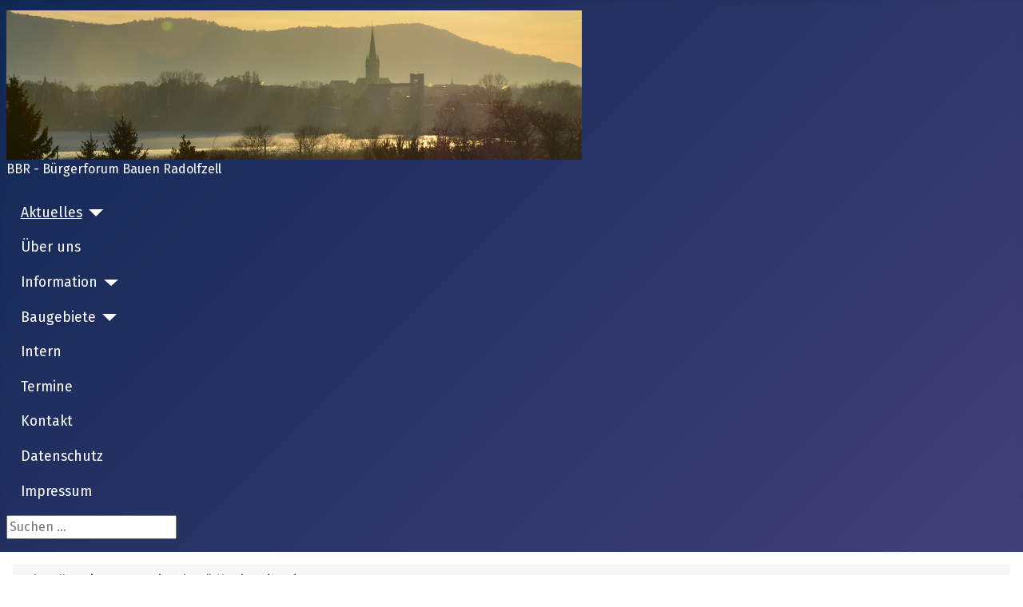

--- FILE ---
content_type: text/html; charset=utf-8
request_url: https://www.bbr-radolfzell.de/index.php/10-information
body_size: 10714
content:
<!DOCTYPE html>
<html lang="de-de" dir="ltr">
<head>
    <meta charset="utf-8">
	<meta name="author" content="Peter Schubkegel">
	<meta name="viewport" content="width=device-width, initial-scale=1">
	<meta name="generator" content="Joomla! - Open Source Content Management">
	<title>Bürgerforum Bauen Radolfzell - BBR – &quot;Südkurier gibt einen aus&quot;</title>
	<link href="/media/system/images/joomla-favicon.svg" rel="icon" type="image/svg+xml">
	<link href="/media/system/images/favicon.ico" rel="alternate icon" type="image/vnd.microsoft.icon">
	<link href="/media/system/images/joomla-favicon-pinned.svg" rel="mask-icon" color="#000">

    <link href="/media/system/css/joomla-fontawesome.min.css?6c0e424fdc79e3aba96f4e05e9f3df79" rel="lazy-stylesheet" /><noscript><link href="/media/system/css/joomla-fontawesome.min.css?6c0e424fdc79e3aba96f4e05e9f3df79" rel="stylesheet" /></noscript>
	<link href="/media/plg_content_vote/css/rating.min.css?6c0e424fdc79e3aba96f4e05e9f3df79" rel="stylesheet" />
	<link href="https://fonts.googleapis.com/css2?family=Fira+Sans:wght@100;300;400;700&amp;display=swap" rel="lazy-stylesheet" crossorigin="anonymous" /><noscript><link href="https://fonts.googleapis.com/css2?family=Fira+Sans:wght@100;300;400;700&amp;display=swap" rel="stylesheet" /></noscript>
	<link href="/media/templates/site/cassiopeia/css/template.min.css?6c0e424fdc79e3aba96f4e05e9f3df79" rel="stylesheet" />
	<link href="/media/templates/site/cassiopeia/css/global/colors_standard.min.css?6c0e424fdc79e3aba96f4e05e9f3df79" rel="stylesheet" />
	<link href="/media/plg_system_webauthn/css/button.min.css?6c0e424fdc79e3aba96f4e05e9f3df79" rel="stylesheet" />
	<link href="/media/templates/site/cassiopeia/css/vendor/joomla-custom-elements/joomla-alert.min.css?0.2.0" rel="stylesheet" />
	<link href="/components/com_jevents/views/default/assets/css/modstyle.css?v=3.6.13" rel="stylesheet" />
	<style>:root {
		--hue: 214;
		--template-bg-light: #f0f4fb;
		--template-text-dark: #495057;
		--template-text-light: #ffffff;
		--template-link-color: var(--link-color);
		--template-special-color: #001B4C;
		--cassiopeia-font-family-body: "Fira Sans", sans-serif;
			--cassiopeia-font-family-headings: "Fira Sans", sans-serif;
			--cassiopeia-font-weight-normal: 400;
			--cassiopeia-font-weight-headings: 700;
	}</style>
	<style>div.mod_search87 input[type="search"]{ width:auto; }</style>

    <script src="/media/vendor/metismenujs/js/metismenujs.min.js?1.4.0" defer></script>
	<script type="application/json" class="joomla-script-options new">{"joomla.jtext":{"PLG_SYSTEM_WEBAUTHN_ERR_CANNOT_FIND_USERNAME":"Das Feld f\u00fcr den Benutzernamen wurde im Login-Modul nicht gefunden. Die passwortlose Authentifizierung funktioniert auf dieser Website nicht, bitte ein anderes Login-Modul verwenden.","PLG_SYSTEM_WEBAUTHN_ERR_EMPTY_USERNAME":"Bitte nur den Benutzernamen (aber NICHT das Passwort) eingeben, bevor die Anmeldeschaltfl\u00e4che f\u00fcr die Web-Authentifizierung ausgew\u00e4hlt wird.","PLG_SYSTEM_WEBAUTHN_ERR_INVALID_USERNAME":"Der angegebene Benutzername entspricht nicht einem Benutzerkonto, das eine passwortlose Anmeldung auf dieser Website erm\u00f6glicht hat.","JSHOWPASSWORD":"Passwort anzeigen","JHIDEPASSWORD":"Passwort ausblenden","ERROR":"Fehler","MESSAGE":"Nachricht","NOTICE":"Hinweis","WARNING":"Warnung","JCLOSE":"Schlie\u00dfen","JOK":"OK","JOPEN":"\u00d6ffnen"},"system.paths":{"root":"","rootFull":"https:\/\/www.bbr-radolfzell.de\/","base":"","baseFull":"https:\/\/www.bbr-radolfzell.de\/"},"csrf.token":"4468e177d351647f18394f96e4b8623c","system.keepalive":{"interval":840000,"uri":"\/index.php\/component\/ajax\/?format=json"}}</script>
	<script src="/media/system/js/core.min.js?37ffe4186289eba9c5df81bea44080aff77b9684"></script>
	<script src="/media/templates/site/cassiopeia/js/template.min.js?6c0e424fdc79e3aba96f4e05e9f3df79" defer></script>
	<script src="/media/system/js/keepalive-es5.min.js?4eac3f5b0c42a860f0f438ed1bea8b0bdddb3804" defer nomodule></script>
	<script src="/media/system/js/messages-es5.min.js?c29829fd2432533d05b15b771f86c6637708bd9d" nomodule defer></script>
	<script src="/media/plg_system_webauthn/js/login.min.js?6c0e424fdc79e3aba96f4e05e9f3df79" defer></script>
	<script src="/media/system/js/keepalive.min.js?9f10654c2f49ca104ca0449def6eec3f06bd19c0" type="module"></script>
	<script src="/media/system/js/fields/passwordview.min.js?7a48811dc5605f94fa90513f34bc7b5c54e91043" defer></script>
	<script src="/media/templates/site/cassiopeia/js/mod_menu/menu-metismenu.min.js?6c0e424fdc79e3aba96f4e05e9f3df79" defer></script>
	<script src="/media/vendor/jquery/js/jquery.min.js?3.7.1"></script>
	<script src="/media/legacy/js/jquery-noconflict.min.js?647005fc12b79b3ca2bb30c059899d5994e3e34d"></script>
	<script src="/media/mod_menu/js/menu-es5.min.js?6c0e424fdc79e3aba96f4e05e9f3df79" nomodule defer></script>
	<script src="/media/system/js/messages.min.js?7f7aa28ac8e8d42145850e8b45b3bc82ff9a6411" type="module"></script>
	<script src="/modules/mod_jevents_cal/tmpl/default/assets/js/calnav.js?v=3.6.13"></script>
	<script type="application/ld+json">{"@context":"https:\/\/schema.org","@type":"BreadcrumbList","itemListElement":[{"@type":"ListItem","position":1,"item":{"@id":"https:\/\/www.bbr-radolfzell.de\/index.php","name":"Startseite"}},{"@type":"ListItem","position":2,"item":{"name":"&quot;Südkurier gibt einen aus&quot;"}}]}</script>

</head>

<body class="site com_content wrapper-static view-article layout-blog no-task itemid-101 has-sidebar-right">
    <header class="header container-header full-width position-sticky sticky-top">

        
        
                    <div class="grid-child">
                <div class="navbar-brand">
                    <a class="brand-logo" href="/">
                        <img loading="eager" decoding="async" src="https://www.bbr-radolfzell.de/images/headers/Header-Radolfzell-2.jpg" alt="Bürgerforum Bauen Radolfzell - BBR" width="720" height="187">                    </a>
                                            <div class="site-description">BBR - Bürgerforum Bauen Radolfzell</div>
                                    </div>
            </div>
        
                    <div class="grid-child container-nav">
                                    <ul class="mod-menu mod-menu_dropdown-metismenu metismenu mod-list  nav-pills">
<li class="metismenu-item item-101 level-1 default current active deeper parent"><a href="/index.php" aria-current="location">Aktuelles</a><button class="mm-collapsed mm-toggler mm-toggler-link" aria-haspopup="true" aria-expanded="false" aria-label="Aktuelles"></button><ul class="mm-collapse"><li class="metismenu-item item-608 level-2"><a href="/index.php/aktuelles/termine" >Termine</a></li><li class="metismenu-item item-190 level-2"><a href="/index.php/aktuelles/presse" >Presse</a></li><li class="metismenu-item item-216 level-2"><a href="/index.php/aktuelles/bilder" >Bilder</a></li></ul></li><li class="metismenu-item item-108 level-1"><a href="/index.php/ueber-uns" >Über uns</a></li><li class="metismenu-item item-124 level-1 deeper parent"><a href="/index.php/information" >Information</a><button class="mm-collapsed mm-toggler mm-toggler-link" aria-haspopup="true" aria-expanded="false" aria-label="Information"></button><ul class="mm-collapse"><li class="metismenu-item item-126 level-2"><a href="/index.php/information/bauplanung" >Bauplanung</a></li><li class="metismenu-item item-128 level-2"><a href="/index.php/information/bevoelkerungsprognosen" >Bevölkerungsprognosen</a></li><li class="metismenu-item item-127 level-2"><a href="/index.php/information/flaechenverbrauch" >Flächenverbrauch</a></li><li class="metismenu-item item-229 level-2"><a href="/index.php/information/gestaltung" >Gestaltung</a></li><li class="metismenu-item item-189 level-2"><a href="/index.php/information/bund" >BUND</a></li></ul></li><li class="metismenu-item item-129 level-1 deeper parent"><a href="/index.php/baugebiete" >Baugebiete</a><button class="mm-collapsed mm-toggler mm-toggler-link" aria-haspopup="true" aria-expanded="false" aria-label="Baugebiete"></button><ul class="mm-collapse"><li class="metismenu-item item-137 level-2"><a href="/index.php/baugebiete/baugebiete-ueberblick" >Baugebiete (Überblick)</a></li><li class="metismenu-item item-138 level-2"><a href="/index.php/baugebiete/metnau-kur" >Mettnaukur</a></li><li class="metismenu-item item-139 level-2"><a href="/index.php/baugebiete/st-meinrad" >St. Meinrad</a></li><li class="metismenu-item item-232 level-2"><a href="/index.php/baugebiete/kapuziner-areal" >Kapuziner-Areal</a></li><li class="metismenu-item item-254 level-2"><a href="/index.php/baugebiete/jakobstrasse" >Jakobstraße</a></li><li class="metismenu-item item-231 level-2"><a href="/index.php/baugebiete/fora-gleisdreieck" >Fora / Gleisdreieck</a></li><li class="metismenu-item item-140 level-2"><a href="/index.php/baugebiete/nordstadt" >Nordstadt</a></li><li class="metismenu-item item-247 level-2"><a href="/index.php/baugebiete/seetorquerung" >Seeanbindung</a></li></ul></li><li class="metismenu-item item-141 level-1"><a href="/index.php/intern" >Intern</a></li><li class="metismenu-item item-607 level-1"><a href="/index.php/termine" >Termine</a></li><li class="metismenu-item item-125 level-1"><a href="https://bbr-radolfzell.de/index.php/kontakt" target="_blank">Kontakt</a></li><li class="metismenu-item item-605 level-1"><a href="/index.php/datenschutz" >Datenschutz</a></li><li class="metismenu-item item-121 level-1"><a href="/index.php/impressum" >Impressum</a></li></ul>

                                                    <div class="container-search">
                        <div class="search mod_search87">
	<form action="/index.php/60-seetorquerung-bahnhof-kiefer" method="post" class="form-inline" role="search">
		<label for="mod-search-searchword87" class="element-invisible">Suchen ...</label> <input name="searchword" id="mod-search-searchword87" maxlength="200"  class="inputbox search-query input-medium" type="search" size="20" placeholder="Suchen ..." />		<input type="hidden" name="task" value="search" />
		<input type="hidden" name="option" value="com_search" />
		<input type="hidden" name="Itemid" value="101" />
	</form>
</div>

                    </div>
                            </div>
            </header>

    <div class="site-grid">
        
        
        
        
        <div class="grid-child container-component">
            <nav class="mod-breadcrumbs__wrapper" aria-label="Breadcrumbs">
    <ol class="mod-breadcrumbs breadcrumb px-3 py-2">
                    <li class="mod-breadcrumbs__here float-start">
                Aktuelle Seite: &#160;
            </li>
        
        <li class="mod-breadcrumbs__item breadcrumb-item"><a href="/index.php" class="pathway"><span>Startseite</span></a></li><li class="mod-breadcrumbs__item breadcrumb-item active"><span>&quot;Südkurier gibt einen aus&quot;</span></li>    </ol>
    </nav>

            
            <div id="system-message-container" aria-live="polite"></div>

            <main>
            <div class="com-content-article item-page" itemscope itemtype="https://schema.org/Article">
    <meta itemprop="inLanguage" content="de-DE">
    
    
        <div class="page-header">
        <h1 itemprop="headline">
            &quot;Südkurier gibt einen aus&quot;        </h1>
                            </div>
        
        
            <dl class="article-info text-muted">

            <dt class="article-info-term">
                    </dt>

                    <dd class="createdby" itemprop="author" itemscope itemtype="https://schema.org/Person">
    <span class="icon-user icon-fw" aria-hidden="true"></span>
                    Geschrieben von: <span itemprop="name">Peter Schubkegel</span>    </dd>
        
        
        
        
        
    
                        <dd class="create">
    <span class="icon-calendar icon-fw" aria-hidden="true"></span>
    <time datetime="2016-08-04T09:36:53+00:00" itemprop="dateCreated">
        Erstellt: 04. August 2016    </time>
</dd>
        
        
            </dl>
    
    
        <div class="content_rating" role="img" aria-label="Bewertung: 3 von 5">
            <div class="visually-hidden">
            <p itemprop="aggregateRating" itemscope itemtype="https://schema.org/AggregateRating">
                Bewertung:&#160;<span itemprop="ratingValue">3</span>&#160;/&#160;<span itemprop="bestRating">5</span>                <meta itemprop="ratingCount" content="1">
                <meta itemprop="worstRating" content="1">
            </p>
        </div>
                <ul>
        <li class="vote-star"><svg aria-hidden="true" xmlns="http://www.w3.org/2000/svg" viewBox="0 0 576 512"><!-- Font Awesome Free 5.15.1 by @fontawesome - https://fontawesome.com License - https://fontawesome.com/license/free (Icons: CC BY 4.0, Fonts: SIL OFL 1.1, Code: MIT License) --><path d="M259.3 17.8L194 150.2 47.9 171.5c-26.2 3.8-36.7 36.1-17.7 54.6l105.7 103-25 145.5c-4.5 26.3 23.2 46 46.4 33.7L288 439.6l130.7 68.7c23.2 12.2 50.9-7.4 46.4-33.7l-25-145.5 105.7-103c19-18.5 8.5-50.8-17.7-54.6L382 150.2 316.7 17.8c-11.7-23.6-45.6-23.9-57.4 0z"/></svg>
</li><li class="vote-star"><svg aria-hidden="true" xmlns="http://www.w3.org/2000/svg" viewBox="0 0 576 512"><!-- Font Awesome Free 5.15.1 by @fontawesome - https://fontawesome.com License - https://fontawesome.com/license/free (Icons: CC BY 4.0, Fonts: SIL OFL 1.1, Code: MIT License) --><path d="M259.3 17.8L194 150.2 47.9 171.5c-26.2 3.8-36.7 36.1-17.7 54.6l105.7 103-25 145.5c-4.5 26.3 23.2 46 46.4 33.7L288 439.6l130.7 68.7c23.2 12.2 50.9-7.4 46.4-33.7l-25-145.5 105.7-103c19-18.5 8.5-50.8-17.7-54.6L382 150.2 316.7 17.8c-11.7-23.6-45.6-23.9-57.4 0z"/></svg>
</li><li class="vote-star"><svg aria-hidden="true" xmlns="http://www.w3.org/2000/svg" viewBox="0 0 576 512"><!-- Font Awesome Free 5.15.1 by @fontawesome - https://fontawesome.com License - https://fontawesome.com/license/free (Icons: CC BY 4.0, Fonts: SIL OFL 1.1, Code: MIT License) --><path d="M259.3 17.8L194 150.2 47.9 171.5c-26.2 3.8-36.7 36.1-17.7 54.6l105.7 103-25 145.5c-4.5 26.3 23.2 46 46.4 33.7L288 439.6l130.7 68.7c23.2 12.2 50.9-7.4 46.4-33.7l-25-145.5 105.7-103c19-18.5 8.5-50.8-17.7-54.6L382 150.2 316.7 17.8c-11.7-23.6-45.6-23.9-57.4 0z"/></svg>
</li><li class="vote-star-empty"><svg aria-hidden="true" xmlns="http://www.w3.org/2000/svg" viewBox="0 0 576 512"><!-- Font Awesome Free 5.15.1 by @fontawesome - https://fontawesome.com License - https://fontawesome.com/license/free (Icons: CC BY 4.0, Fonts: SIL OFL 1.1, Code: MIT License) --><path d="M259.3 17.8L194 150.2 47.9 171.5c-26.2 3.8-36.7 36.1-17.7 54.6l105.7 103-25 145.5c-4.5 26.3 23.2 46 46.4 33.7L288 439.6l130.7 68.7c23.2 12.2 50.9-7.4 46.4-33.7l-25-145.5 105.7-103c19-18.5 8.5-50.8-17.7-54.6L382 150.2 316.7 17.8c-11.7-23.6-45.6-23.9-57.4 0z"/></svg>
</li><li class="vote-star-empty"><svg aria-hidden="true" xmlns="http://www.w3.org/2000/svg" viewBox="0 0 576 512"><!-- Font Awesome Free 5.15.1 by @fontawesome - https://fontawesome.com License - https://fontawesome.com/license/free (Icons: CC BY 4.0, Fonts: SIL OFL 1.1, Code: MIT License) --><path d="M259.3 17.8L194 150.2 47.9 171.5c-26.2 3.8-36.7 36.1-17.7 54.6l105.7 103-25 145.5c-4.5 26.3 23.2 46 46.4 33.7L288 439.6l130.7 68.7c23.2 12.2 50.9-7.4 46.4-33.7l-25-145.5 105.7-103c19-18.5 8.5-50.8-17.7-54.6L382 150.2 316.7 17.8c-11.7-23.6-45.6-23.9-57.4 0z"/></svg>
</li>    </ul>
</div>
<form method="post" action="https://www.bbr-radolfzell.de/index.php/10-information" class="form-inline mb-2">
    <span class="content_vote">
        <label class="visually-hidden" for="content_vote_10">Bitte bewerten</label>
        <select id="content_vote_10" name="user_rating" class="form-select form-select-sm w-auto">
	<option value="1">Mit 1 bewerten</option>
	<option value="2">Mit 2 bewerten</option>
	<option value="3">Mit 3 bewerten</option>
	<option value="4">Mit 4 bewerten</option>
	<option value="5" selected="selected">Mit 5 bewerten</option>
</select>
        <input class="btn btn-sm btn-primary align-baseline" type="submit" name="submit_vote" value="Bewerten">
        <input type="hidden" name="task" value="article.vote">
        <input type="hidden" name="hitcount" value="0">
        <input type="hidden" name="url" value="https://www.bbr-radolfzell.de/index.php/10-information">
        <input type="hidden" name="4468e177d351647f18394f96e4b8623c" value="1">    </span>
</form>
                                                <div itemprop="articleBody" class="com-content-article__body">
        <h5>Am 04.08.2016 findet mal wieder die bekannte Veranstaltung "S&uuml;dkurier gibt einen aus" in der "Tanke" in der Untertorstr. 4 statt.</h5>
<h5>Dabei l&auml;dt der "S&uuml;dkurier" alle Interessierten zu einer Gespr&auml;chsrunde zum Thema Bebauung des "Sch&uuml;tzenareals" ein</h5>
<p>In Radolfzell wird mittlerweile das Thema Bauplanung in Radolfzell und deren Auswirkungen auf die Identit&auml;t der Stadt sowohl von den B&uuml;rgerInnen wie auch den Gemeinder&auml;tInnen kontrovers diskutiert.</p>
 
<p>Ein Problem ist die <strong>Dimension</strong> der Bebauung :</p>
<ul>
<li><strong>1.500</strong> Wohneinheiten sind geplant,</li>
<li>das entspricht einem Bev&ouml;lkerungszuwachs von <strong>3.000 Personen <br /></strong></li>
<li>auf einer Fl&auml;che von <strong>100 ha</strong>, also <strong>140 Fu&szlig;ballfeldern</strong> oder der Fl&auml;che des <strong>Mindelsees</strong>.</li>
</ul>
<p>&nbsp;</p>
<p>Zus&auml;tzlich werden die B&uuml;rgerInnen zunehmend mit charakterlosen Neubauten konfrontiert, die den Charme der Stadt f&uuml;r Einheimische wie auch Touristen nachhaltig sch&auml;digen.</p>
<p>Kommen Sie also zu dieser Veranstaltung und diskutieren Sie mit !</p>
<h3>Wir, das B&uuml;rgerforum Baugebiete Radolfzell werden vor Ort sein. </h3>    </div>

        
        
<nav class="pagenavigation" aria-label="Seitennavigation">
    <span class="pagination ms-0">
                <a class="btn btn-sm btn-secondary previous" href="/index.php/18-website" rel="prev">
            <span class="visually-hidden">
                Vorheriger Beitrag: Website            </span>
            <span class="icon-chevron-left" aria-hidden="true"></span> <span aria-hidden="true">Zurück</span>            </a>
                    <a class="btn btn-sm btn-secondary next" href="/index.php/7-2-treffen" rel="next">
            <span class="visually-hidden">
                Nächster Beitrag: Bürgerforum - 2. Treffen            </span>
            <span aria-hidden="true">Weiter</span> <span class="icon-chevron-right" aria-hidden="true"></span>            </a>
        </span>
</nav>
                                        </div>
            </main>
            
        </div>

                <div class="grid-child container-sidebar-right">
            <div class="sidebar-right card ">
        <div class="card-body">
                <form id="login-form-16" class="mod-login" action="/index.php/10-suedkurier-gibt-einen-aus" method="post">

            <div class="mod-login__pretext pretext">
            <p><h3>Anmeldung</h3></p>
        </div>
    
    <div class="mod-login__userdata userdata">
        <div class="mod-login__username form-group">
                            <div class="input-group">
                    <input id="modlgn-username-16" type="text" name="username" class="form-control" autocomplete="username" placeholder="Benutzername">
                    <label for="modlgn-username-16" class="visually-hidden">Benutzername</label>
                    <span class="input-group-text" title="Benutzername">
                        <span class="icon-user icon-fw" aria-hidden="true"></span>
                    </span>
                </div>
                    </div>

        <div class="mod-login__password form-group">
                            <div class="input-group">
                    <input id="modlgn-passwd-16" type="password" name="password" autocomplete="current-password" class="form-control" placeholder="Passwort">
                    <label for="modlgn-passwd-16" class="visually-hidden">Passwort</label>
                    <button type="button" class="btn btn-secondary input-password-toggle">
                        <span class="icon-eye icon-fw" aria-hidden="true"></span>
                        <span class="visually-hidden">Passwort anzeigen</span>
                    </button>
                </div>
                    </div>

                    <div class="mod-login__remember form-group">
                <div id="form-login-remember-16" class="form-check">
                    <input type="checkbox" name="remember" class="form-check-input" value="yes" id="form-login-input-remember-16">
                    <label class="form-check-label" for="form-login-input-remember-16">
                        Angemeldet bleiben                    </label>
                </div>
            </div>
        
                    <div class="mod-login__submit form-group">
                <button type="button"
                        class="btn btn-secondary w-100 plg_system_webauthn_login_button"
                                                    data-webauthn-form="login-form-16"
                                                                        title="Web-Authentifizierung"
                        id="plg_system_webauthn-nrynPuztjpUe-Ssz3cBk5"
                        >
                                            <svg aria-hidden="true" xmlns="http://www.w3.org/2000/svg" viewBox="0 0 24 24" width="2.5em"><path fill="currentColor" d="M15.287 3.63a8.407 8.407 0 00-8.051 7.593h.55a7.805 7.805 0 012.24-4.713 5.825 5.825 0 00.924.695c-.608 1.177-.98 2.556-1.082 4.018h.135c.105-1.467.485-2.819 1.065-3.947.745.434 1.623.754 2.577.94a27.83 27.83 0 00-.25 3.763h-.847v.135h.847c.003 1.334.09 2.617.25 3.764-.954.185-1.832.506-2.577.94a9.997 9.997 0 01-.978-3.137h-.137c.164 1.16.502 2.25.997 3.208a5.825 5.825 0 00-.924.695 7.805 7.805 0 01-2.255-4.875H7.22A8.407 8.407 0 0024 12.034a8.398 8.398 0 00-.688-3.333 8.407 8.407 0 00-8.025-5.072zm.315.546c.155 0 .31.005.464.014.365.34.708 1.07.983 2.114a16.518 16.518 0 01.357 1.79 10.173 10.173 0 01-1.804.16 10.173 10.173 0 01-1.805-.16 16.519 16.519 0 01.357-1.79c.275-1.045.618-1.775.983-2.114a7.97 7.97 0 01.465-.014zm-.665.028c-.345.392-.658 1.093-.913 2.065a16.639 16.639 0 00-.36 1.8c-.939-.183-1.802-.498-2.533-.926.686-1.283 1.635-2.264 2.73-2.775a7.874 7.874 0 011.076-.164zm1.33 0a7.856 7.856 0 011.084.168c1.092.513 2.037 1.492 2.721 2.771-.73.428-1.594.743-2.533.927a16.64 16.64 0 00-.36-1.8c-.255-.972-.568-1.673-.912-2.066zm-2.972.314c-.655.407-1.257.989-1.776 1.73a8.166 8.166 0 00-.506.825 5.69 5.69 0 01-.891-.67 7.814 7.814 0 013.173-1.885zm4.624.006a7.862 7.862 0 013.164 1.877 5.692 5.692 0 01-.893.672 8.166 8.166 0 00-.506-.825c-.516-.738-1.115-1.318-1.765-1.724zm3.26 1.985a7.858 7.858 0 011.638 2.419 7.802 7.802 0 01.642 3.051h-2.095c-.01-1.74-.398-3.396-1.11-4.774a5.823 5.823 0 00.925-.696zm-1.044.767c.679 1.32 1.084 2.945 1.094 4.703h-3.42a27.863 27.863 0 00-.251-3.763c.954-.186 1.833-.506 2.577-.94zm-6.357.965a10.299 10.299 0 001.824.16 10.299 10.299 0 001.823-.16c.16 1.138.246 2.413.249 3.738h-1.178a1.03 1.03 0 01-.093.135h1.27a27.71 27.71 0 01-.248 3.739 10.397 10.397 0 00-3.647 0 27.733 27.733 0 01-.248-3.739h1.294a.99.99 0 01-.09-.135H13.53c.003-1.325.088-2.6.248-3.738zM2.558 9.37a2.585 2.585 0 00-2.547 2.35c-.142 1.541 1.064 2.842 2.566 2.842 1.26 0 2.312-.917 2.533-2.124h4.44v.972h.946v-.972h.837v1.431h.945v-2.376H5.11A2.586 2.586 0 002.558 9.37zm-.058.965a1.639 1.639 0 011.707 1.637 1.64 1.64 0 01-1.639 1.638 1.639 1.639 0 01-.068-3.275zm13.09.388a.75.75 0 00-.345 1.404l-.383 1.958h1.5l-.383-1.958a.75.75 0 00.384-.654.75.75 0 00-.773-.75zm2.218 1.391h3.421c-.01 1.758-.415 3.384-1.094 4.704-.744-.434-1.623-.755-2.577-.94a27.81 27.81 0 00.25-3.764zm3.556 0h2.095a7.805 7.805 0 01-2.281 5.47 5.825 5.825 0 00-.924-.696c.712-1.378 1.1-3.033 1.11-4.774zm-5.52 3.703a10.284 10.284 0 011.562.156 16.518 16.518 0 01-.357 1.791c-.275 1.045-.618 1.774-.982 2.114a7.972 7.972 0 01-.93 0c-.365-.34-.708-1.07-.983-2.114a16.519 16.519 0 01-.357-1.79 10.284 10.284 0 012.048-.157zm1.695.181c.94.184 1.803.5 2.533.926-.686 1.284-1.635 2.265-2.73 2.776a7.874 7.874 0 01-1.075.164c.344-.393.657-1.094.913-2.065a16.64 16.64 0 00.359-1.8zm-3.874 0a16.648 16.648 0 00.359 1.8c.255.973.568 1.674.913 2.066a7.873 7.873 0 01-1.075-.164c-1.096-.511-2.045-1.492-2.731-2.775.73-.428 1.594-.743 2.534-.927zm-2.652.997a8.16 8.16 0 00.506.825c.52.741 1.121 1.323 1.776 1.73a7.814 7.814 0 01-3.174-1.884 5.694 5.694 0 01.892-.67zm9.178 0a5.694 5.694 0 01.891.67 7.814 7.814 0 01-3.173 1.885c.654-.407 1.256-.989 1.775-1.73a8.16 8.16 0 00.507-.825z"></path></svg>
                                        Web-Authentifizierung                </button>
            </div>
        
        <div class="mod-login__submit form-group">
            <button type="submit" name="Submit" class="btn btn-primary w-100">Anmelden</button>
        </div>

                    <ul class="mod-login__options list-unstyled">
                <li>
                    <a href="/index.php/component/users/reset?Itemid=101">
                    Passwort vergessen?</a>
                </li>
                <li>
                    <a href="/index.php/component/users/remind?Itemid=101">
                    Benutzername vergessen?</a>
                </li>
                            </ul>
        <input type="hidden" name="option" value="com_users">
        <input type="hidden" name="task" value="user.login">
        <input type="hidden" name="return" value="aHR0cHM6Ly93d3cuYmJyLXJhZG9sZnplbGwuZGUvaW5kZXgucGhwLzEwLWluZm9ybWF0aW9u">
        <input type="hidden" name="4468e177d351647f18394f96e4b8623c" value="1">    </div>
    </form>
    </div>
</div>
<div class="sidebar-right card ">
            <h3 class="card-header ">Aktuelle Beiträge</h3>        <div class="card-body">
                <ul class="mod-articlescategory category-module mod-list">
                    <li>
                                    <a href="/index.php/197-gemeinderatswahl-2024" class="mod-articles-category-title ">Gemeinderatswahl 2024</a>    
    
    
    
            <span class="mod-articles-category-date">2024-05-04</span>
    
    
    
    </li>
<li>
                                    <a href="/index.php/196-uferauwald-der-mettnau" class="mod-articles-category-title ">Uferauwald der Mettnau</a>    
    
    
    
            <span class="mod-articles-category-date">2022-09-20</span>
    
    
    
    </li>
<li>
                                    <a href="/index.php/194-intergriertes-klimaschutzkonzept" class="mod-articles-category-title ">Intergriertes Klimaschutzkonzept</a>    
    
    
    
            <span class="mod-articles-category-date">2022-05-15</span>
    
    
    
    </li>
<li>
                                    <a href="/index.php/193-das-paradies-wiese" class="mod-articles-category-title ">Das Paradies &quot;Wiese&quot;</a>    
    
    
    
            <span class="mod-articles-category-date">2022-04-03</span>
    
    
    
    </li>
<li>
                                    <a href="/index.php/192-bbr-im-winter" class="mod-articles-category-title ">BBR im Winter</a>    
    
    
    
            <span class="mod-articles-category-date">2021-11-22</span>
    
    
    
    </li>
<li>
                                    <a href="/index.php/191-aktualisierung-statuten" class="mod-articles-category-title ">Aktualisierung Statuten</a>    
    
    
    
            <span class="mod-articles-category-date">2021-11-22</span>
    
    
    
    </li>
<li>
                                    <a href="/index.php/189-klimawandel-in-radolfzell" class="mod-articles-category-title ">Klimawandel in Radolfzell</a>    
    
    
    
            <span class="mod-articles-category-date">2021-09-06</span>
    
    
    
    </li>
<li>
                                    <a href="/index.php/190-aktuelles-zum-streuhau" class="mod-articles-category-title ">Aktuelles zum Streuhau</a>    
    
    
    
            <span class="mod-articles-category-date">2021-09-21</span>
    
    
    
    </li>
    </ul>
    </div>
</div>
<div class="sidebar-right card ">
            <h3 class="card-header ">Termine</h3>        <div class="card-body">
                <div style="margin:0px;padding:0px;border-width:0px;"><span id='testspan132' style='display:none'></span>

<table style="width:140px;" cellpadding="0" cellspacing="0" align="center" class="mod_events_monthyear" >
<tr >
<td><div class="mod_events_link" onmousedown="callNavigation('https://www.bbr-radolfzell.de/index.php?option=com_jevents&amp;task=modcal.ajax&amp;day=1&amp;month=12&amp;year=2024&amp;modid=132&amp;tmpl=component');" ontouchstart="callNavigation('https://www.bbr-radolfzell.de/index.php?option=com_jevents&amp;task=modcal.ajax&amp;day=1&amp;month=12&amp;year=2024&amp;modid=132&amp;tmpl=component');">&laquo;</div>
</td><td><div class="mod_events_link" onmousedown="callNavigation('https://www.bbr-radolfzell.de/index.php?option=com_jevents&amp;task=modcal.ajax&amp;day=1&amp;month=11&amp;year=2025&amp;modid=132&amp;tmpl=component');" ontouchstart="callNavigation('https://www.bbr-radolfzell.de/index.php?option=com_jevents&amp;task=modcal.ajax&amp;day=1&amp;month=11&amp;year=2025&amp;modid=132&amp;tmpl=component');">&lt;</div>
</td><td align="center"><a href="/index.php/aktuelles/termine/Monatskalender/2025/12/-" class = "mod_events_link" title = "Zum Kalender - Aktueller Monat">Dezember</a> <a href="/index.php/aktuelles/termine/Events%20nach%20Jahr/2025/-" class = "mod_events_link" title = "Zum Kalender - Aktuelles Jahr">2025</a> </td><td><div class="mod_events_link" onmousedown="callNavigation('https://www.bbr-radolfzell.de/index.php?option=com_jevents&amp;task=modcal.ajax&amp;day=1&amp;month=01&amp;year=2026&amp;modid=132&amp;tmpl=component');" ontouchstart="callNavigation('https://www.bbr-radolfzell.de/index.php?option=com_jevents&amp;task=modcal.ajax&amp;day=1&amp;month=01&amp;year=2026&amp;modid=132&amp;tmpl=component');">&gt;</div>
</td><td><div class="mod_events_link" onmousedown="callNavigation('https://www.bbr-radolfzell.de/index.php?option=com_jevents&amp;task=modcal.ajax&amp;day=1&amp;month=12&amp;year=2026&amp;modid=132&amp;tmpl=component');" ontouchstart="callNavigation('https://www.bbr-radolfzell.de/index.php?option=com_jevents&amp;task=modcal.ajax&amp;day=1&amp;month=12&amp;year=2026&amp;modid=132&amp;tmpl=component');">&raquo;</div>
</td></tr>
</table>
<table style="width:140px;height:;" align="center" class="mod_events_table" cellspacing="0" cellpadding="2" >
<tr class="mod_events_dayname">
<td class="mod_events_td_dayname">Mo</td>
<td class="mod_events_td_dayname">Di</td>
<td class="mod_events_td_dayname">Mi</td>
<td class="mod_events_td_dayname">Do</td>
<td class="mod_events_td_dayname">Fr</td>
<td class="mod_events_td_dayname"><span class="saturday">Sa</span></td>
<td class="mod_events_td_dayname"><span class="sunday">So</span></td>
</tr>
<tr>
<td class='mod_events_td_daynoevents'>
<a href="/index.php/aktuelles/termine/Events%20nach%20Tag/2025/12/1/-" class = "mod_events_daylink" title = "Zum Kalender - Aktueller Tag">1</a></td>
<td class='mod_events_td_todaynoevents'>
<a href="/index.php/aktuelles/termine/Events%20nach%20Tag/2025/12/2/-" class = "mod_events_daylink" title = "Zum Kalender - Aktueller Tag">2</a></td>
<td class='mod_events_td_daynoevents'>
<a href="/index.php/aktuelles/termine/Events%20nach%20Tag/2025/12/3/-" class = "mod_events_daylink" title = "Zum Kalender - Aktueller Tag">3</a></td>
<td class='mod_events_td_daynoevents'>
<a href="/index.php/aktuelles/termine/Events%20nach%20Tag/2025/12/4/-" class = "mod_events_daylink" title = "Zum Kalender - Aktueller Tag">4</a></td>
<td class='mod_events_td_daynoevents'>
<a href="/index.php/aktuelles/termine/Events%20nach%20Tag/2025/12/5/-" class = "mod_events_daylink" title = "Zum Kalender - Aktueller Tag">5</a></td>
<td class='mod_events_td_daynoevents'>
<a href="/index.php/aktuelles/termine/Events%20nach%20Tag/2025/12/6/-" class = "mod_events_daylink" title = "Zum Kalender - Aktueller Tag">6</a></td>
<td class='mod_events_td_daynoevents'>
<a href="/index.php/aktuelles/termine/Events%20nach%20Tag/2025/12/7/-" class = "mod_events_daylink" title = "Zum Kalender - Aktueller Tag">7</a></td>
</tr>
<tr>
<td class='mod_events_td_daynoevents'>
<a href="/index.php/aktuelles/termine/Events%20nach%20Tag/2025/12/8/-" class = "mod_events_daylink" title = "Zum Kalender - Aktueller Tag">8</a></td>
<td class='mod_events_td_daynoevents'>
<a href="/index.php/aktuelles/termine/Events%20nach%20Tag/2025/12/9/-" class = "mod_events_daylink" title = "Zum Kalender - Aktueller Tag">9</a></td>
<td class='mod_events_td_daynoevents'>
<a href="/index.php/aktuelles/termine/Events%20nach%20Tag/2025/12/10/-" class = "mod_events_daylink" title = "Zum Kalender - Aktueller Tag">10</a></td>
<td class='mod_events_td_daynoevents'>
<a href="/index.php/aktuelles/termine/Events%20nach%20Tag/2025/12/11/-" class = "mod_events_daylink" title = "Zum Kalender - Aktueller Tag">11</a></td>
<td class='mod_events_td_daynoevents'>
<a href="/index.php/aktuelles/termine/Events%20nach%20Tag/2025/12/12/-" class = "mod_events_daylink" title = "Zum Kalender - Aktueller Tag">12</a></td>
<td class='mod_events_td_daynoevents'>
<a href="/index.php/aktuelles/termine/Events%20nach%20Tag/2025/12/13/-" class = "mod_events_daylink" title = "Zum Kalender - Aktueller Tag">13</a></td>
<td class='mod_events_td_daynoevents'>
<a href="/index.php/aktuelles/termine/Events%20nach%20Tag/2025/12/14/-" class = "mod_events_daylink" title = "Zum Kalender - Aktueller Tag">14</a></td>
</tr>
<tr>
<td class='mod_events_td_daynoevents'>
<a href="/index.php/aktuelles/termine/Events%20nach%20Tag/2025/12/15/-" class = "mod_events_daylink" title = "Zum Kalender - Aktueller Tag">15</a></td>
<td class='mod_events_td_daynoevents'>
<a href="/index.php/aktuelles/termine/Events%20nach%20Tag/2025/12/16/-" class = "mod_events_daylink" title = "Zum Kalender - Aktueller Tag">16</a></td>
<td class='mod_events_td_daynoevents'>
<a href="/index.php/aktuelles/termine/Events%20nach%20Tag/2025/12/17/-" class = "mod_events_daylink" title = "Zum Kalender - Aktueller Tag">17</a></td>
<td class='mod_events_td_daynoevents'>
<a href="/index.php/aktuelles/termine/Events%20nach%20Tag/2025/12/18/-" class = "mod_events_daylink" title = "Zum Kalender - Aktueller Tag">18</a></td>
<td class='mod_events_td_daynoevents'>
<a href="/index.php/aktuelles/termine/Events%20nach%20Tag/2025/12/19/-" class = "mod_events_daylink" title = "Zum Kalender - Aktueller Tag">19</a></td>
<td class='mod_events_td_daynoevents'>
<a href="/index.php/aktuelles/termine/Events%20nach%20Tag/2025/12/20/-" class = "mod_events_daylink" title = "Zum Kalender - Aktueller Tag">20</a></td>
<td class='mod_events_td_daynoevents'>
<a href="/index.php/aktuelles/termine/Events%20nach%20Tag/2025/12/21/-" class = "mod_events_daylink" title = "Zum Kalender - Aktueller Tag">21</a></td>
</tr>
<tr>
<td class='mod_events_td_daynoevents'>
<a href="/index.php/aktuelles/termine/Events%20nach%20Tag/2025/12/22/-" class = "mod_events_daylink" title = "Zum Kalender - Aktueller Tag">22</a></td>
<td class='mod_events_td_daynoevents'>
<a href="/index.php/aktuelles/termine/Events%20nach%20Tag/2025/12/23/-" class = "mod_events_daylink" title = "Zum Kalender - Aktueller Tag">23</a></td>
<td class='mod_events_td_daynoevents'>
<a href="/index.php/aktuelles/termine/Events%20nach%20Tag/2025/12/24/-" class = "mod_events_daylink" title = "Zum Kalender - Aktueller Tag">24</a></td>
<td class='mod_events_td_daynoevents'>
<a href="/index.php/aktuelles/termine/Events%20nach%20Tag/2025/12/25/-" class = "mod_events_daylink" title = "Zum Kalender - Aktueller Tag">25</a></td>
<td class='mod_events_td_daynoevents'>
<a href="/index.php/aktuelles/termine/Events%20nach%20Tag/2025/12/26/-" class = "mod_events_daylink" title = "Zum Kalender - Aktueller Tag">26</a></td>
<td class='mod_events_td_daynoevents'>
<a href="/index.php/aktuelles/termine/Events%20nach%20Tag/2025/12/27/-" class = "mod_events_daylink" title = "Zum Kalender - Aktueller Tag">27</a></td>
<td class='mod_events_td_daynoevents'>
<a href="/index.php/aktuelles/termine/Events%20nach%20Tag/2025/12/28/-" class = "mod_events_daylink" title = "Zum Kalender - Aktueller Tag">28</a></td>
</tr>
<tr>
<td class='mod_events_td_daynoevents'>
<a href="/index.php/aktuelles/termine/Events%20nach%20Tag/2025/12/29/-" class = "mod_events_daylink" title = "Zum Kalender - Aktueller Tag">29</a></td>
<td class='mod_events_td_daynoevents'>
<a href="/index.php/aktuelles/termine/Events%20nach%20Tag/2025/12/30/-" class = "mod_events_daylink" title = "Zum Kalender - Aktueller Tag">30</a></td>
<td class='mod_events_td_daynoevents'>
<a href="/index.php/aktuelles/termine/Events%20nach%20Tag/2025/12/31/-" class = "mod_events_daylink" title = "Zum Kalender - Aktueller Tag">31</a></td>
<td class="mod_events_td_dayoutofmonth">1</td>
<td class="mod_events_td_dayoutofmonth">2</td>
<td class="mod_events_td_dayoutofmonth">3</td>
<td class="mod_events_td_dayoutofmonth">4</td>
</tr>
</table>
<script style='text/javascript'>xyz=1;linkprevious = 'https://www.bbr-radolfzell.de/index.php?option=com_jevents&amp;task=modcal.ajax&amp;day=1&amp;month=11&amp;year=2025&amp;modid=132&amp;tmpl=component';
linknext = 'https://www.bbr-radolfzell.de/index.php?option=$com_jevents&amp;task=modcal.ajax&amp;day=1&amp;month=1&amp;year=2026&amp;modid=132&amp;tmpl=component';
zyx=1;</script></div>    </div>
</div>
<div class="sidebar-right card ">
            <h3 class="card-header ">Meistgelesen</h3>        <div class="card-body">
                <ul class="mostread mod-list">
    <li itemscope itemtype="https://schema.org/Article">
        <a href="/index.php/61-seetorquerung-bilder-kountz" itemprop="url">
            <span itemprop="name">
                Seetorquerung - Bilder Kountz            </span>
        </a>
    </li>
    <li itemscope itemtype="https://schema.org/Article">
        <a href="/index.php/57-seetorquerung-alternative-kiefer" itemprop="url">
            <span itemprop="name">
                Seetorquerung - Alternative Kiefer            </span>
        </a>
    </li>
    <li itemscope itemtype="https://schema.org/Article">
        <a href="/index.php/54-seetorquerung-visualisierung" itemprop="url">
            <span itemprop="name">
                Seetorquerung - Visualisierung            </span>
        </a>
    </li>
    <li itemscope itemtype="https://schema.org/Article">
        <a href="/index.php/59-seetorquerung-bilder-kiefer" itemprop="url">
            <span itemprop="name">
                Seetorquerung - Bilder Kiefer            </span>
        </a>
    </li>
    <li itemscope itemtype="https://schema.org/Article">
        <a href="/index.php/62-seetorquerung-alternative-kountz" itemprop="url">
            <span itemprop="name">
                Seetorquerung - Alternative Kountz            </span>
        </a>
    </li>
</ul>
    </div>
</div>
<div class="sidebar-right card ">
            <h3 class="card-header ">Schlagwörter</h3>        <div class="card-body">
                <div class="mod-tagspopular tagspopular">
    <ul>
        <li>
        <a href="/index.php/component/tags/tag/ausgleichsflaechen">
            Ausgleichsflächen</a>
                    <span class="tag-count badge bg-info">5</span>
            </li>
        <li>
        <a href="/index.php/component/tags/tag/baeume">
            Bäume</a>
                    <span class="tag-count badge bg-info">5</span>
            </li>
        <li>
        <a href="/index.php/component/tags/tag/flaechenverbrauch">
            Flächenverbrauch</a>
                    <span class="tag-count badge bg-info">5</span>
            </li>
        <li>
        <a href="/index.php/component/tags/tag/gemeinderat">
            Gemeinderat</a>
                    <span class="tag-count badge bg-info">4</span>
            </li>
        <li>
        <a href="/index.php/component/tags/tag/gruenflaechen">
            Grünflächen</a>
                    <span class="tag-count badge bg-info">5</span>
            </li>
        <li>
        <a href="/index.php/component/tags/tag/initiative">
            Initiative</a>
                    <span class="tag-count badge bg-info">5</span>
            </li>
        <li>
        <a href="/index.php/component/tags/tag/parkplaetze">
            Parkplätze</a>
                    <span class="tag-count badge bg-info">4</span>
            </li>
        <li>
        <a href="/index.php/component/tags/tag/radolfzell">
            Radolfzell</a>
                    <span class="tag-count badge bg-info">6</span>
            </li>
        <li>
        <a href="/index.php/component/tags/tag/termin">
            Termin</a>
                    <span class="tag-count badge bg-info">4</span>
            </li>
        <li>
        <a href="/index.php/component/tags/tag/umwelthauptstadt">
            Umwelthauptstadt</a>
                    <span class="tag-count badge bg-info">6</span>
            </li>
        </ul>
</div>
    </div>
</div>
<div class="sidebar-right card ">
            <h3 class="card-header ">Besucher</h3>        <div class="card-body">
                
<div class="mod-whosonline">
                            <p>Aktuell sind 65&#160;Gäste und keine Mitglieder online</p>
    
    </div>
    </div>
</div>

        </div>
        
        
            </div>

        <footer class="container-footer footer full-width">
        <div class="grid-child">
            <ul class="mod-menu mod-list nav ">
<li class="nav-item item-102"><a href="/index.php/login" >Author Login</a></li><li class="nav-item item-733"><a href="/index.php/impressum-unten-2" target="_blank">Impressum</a></li><li class="nav-item item-122"><a href="/index.php/impressum-unten" target="_blank">Datenschutz</a></li></ul>

        </div>
    </footer>
    
    
    
</body>
</html>


--- FILE ---
content_type: image/svg+xml
request_url: https://www.bbr-radolfzell.de/media/templates/site/cassiopeia/images/select-bg.svg
body_size: 409
content:
<svg xmlns="http://www.w3.org/2000/svg" viewBox="0 0 1854.54 295" preserveAspectRatio="xMinYMid" width="1854.54" height="295"><path d="M1825.1,145.7l6.9,6.9c0.1,0.1,0.2,0.1,0.3,0.1c0.1,0,0.2,0,0.3-0.1l6.9-6.9c0.1-0.1,0.1-0.2,0.1-0.3c0-0.1,0-0.2-0.1-0.3l-0.7-0.7c-0.1-0.1-0.2-0.1-0.3-0.1s-0.2,0-0.3,0.1l-5.8,5.8l-5.8-5.8c-0.1-0.1-0.2-0.1-0.3-0.1c-0.1,0-0.2,0-0.3,0.1l-0.7,0.7c-0.1,0.1-0.1,0.2-0.1,0.3C1824.9,145.5,1825,145.6,1825.1,145.7z" fill="#000"/><rect width="1810" height="295" fill="#fff"/></svg>
